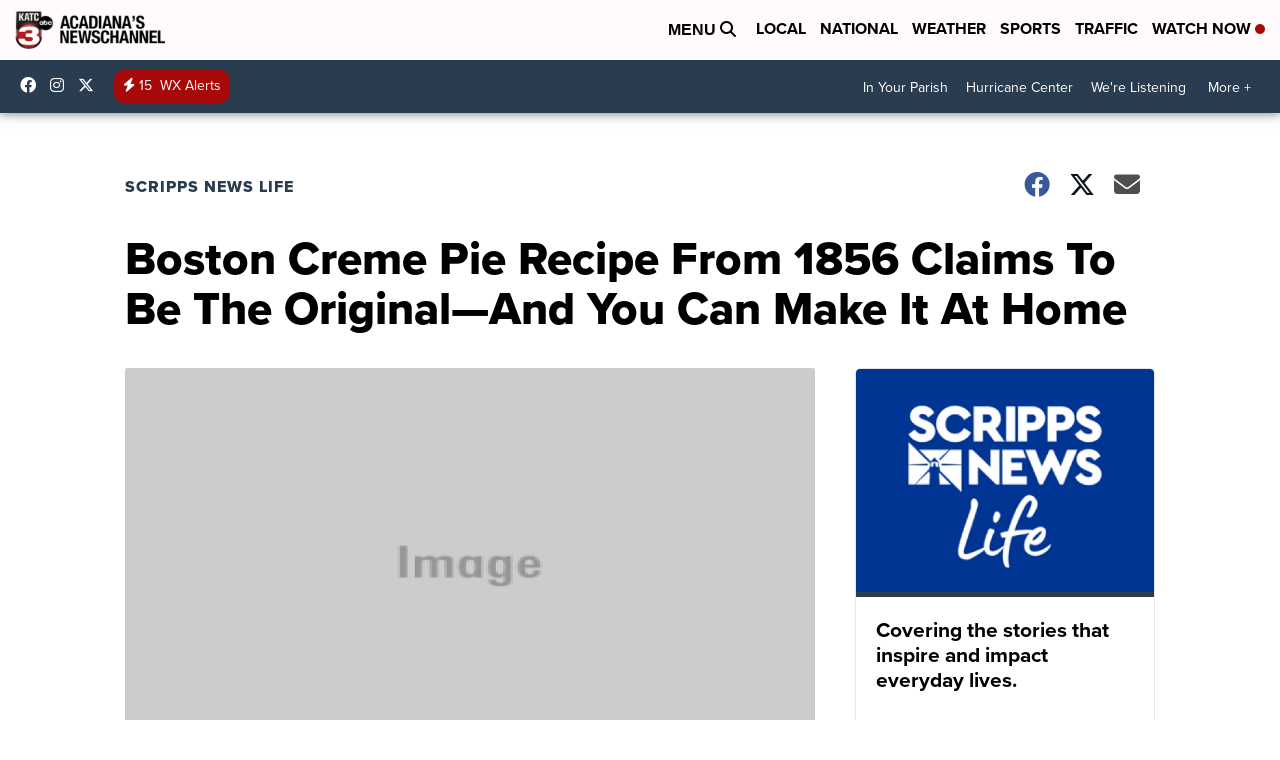

--- FILE ---
content_type: application/javascript; charset=utf-8
request_url: https://fundingchoicesmessages.google.com/f/AGSKWxXTfdfL7A5SF9ASZAnvMqgqK9Aj6DCF5ri7sUlxys9kIz7Qh8dsD9obhy4UveMWoX1eAUGlIN5csJBfXD59ZekTzcp2N2jwg6HwZo_uwS6G6IksyI0WwL4hpiH1gb5QbDQhcYx-M0QLoPrbTvxnt-LYxxyNDmNsBh46yXWlG3epN2snA8zQw78N11jP/_/250x250_advert__adssource./crossdomainads./adlift4./get_ads.
body_size: -1287
content:
window['f9a450dc-b867-4f36-91b7-1b05161aff59'] = true;